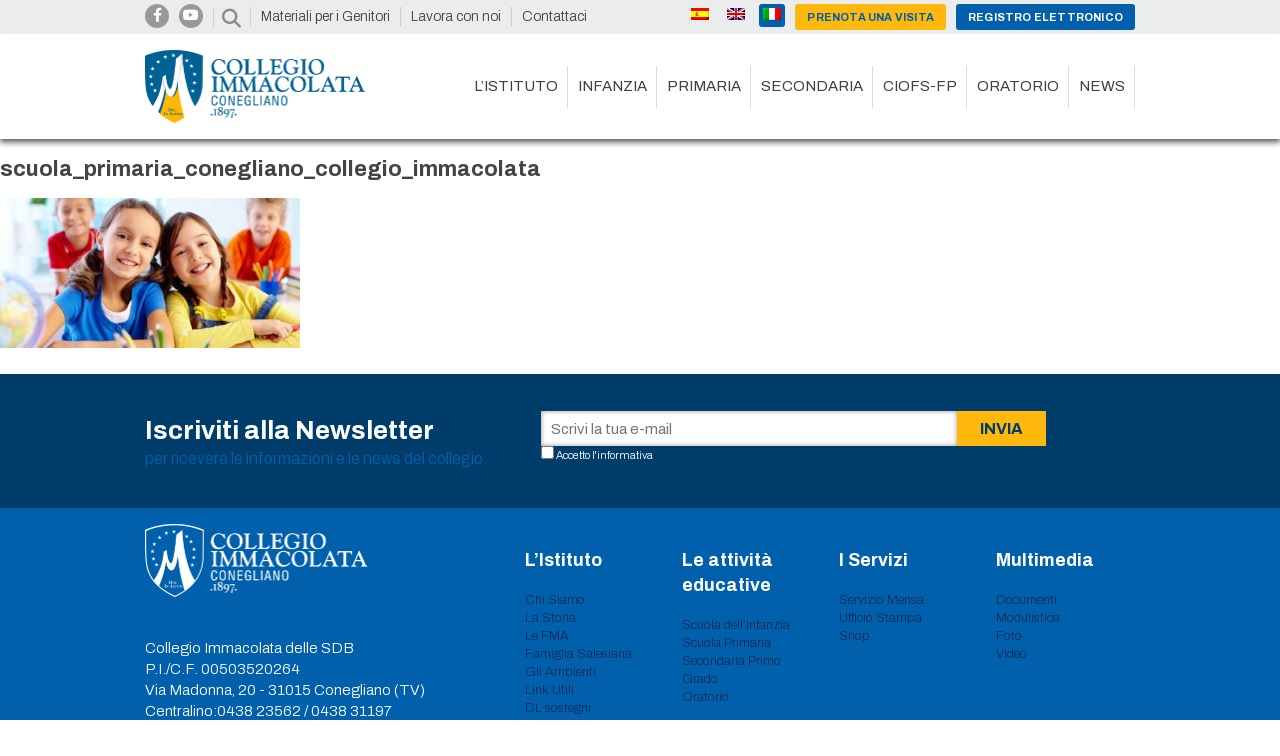

--- FILE ---
content_type: text/html; charset=UTF-8
request_url: https://collegioimmacolata.it/scuola-primaria/scuola_primaria_conegliano_collegio_immacolata-2/
body_size: 12988
content:


<!doctype html>
<html lang="it-IT" class="no-js">
	<head>
		<meta charset="UTF-8">
		<title>scuola_primaria_conegliano_collegio_immacolata - Collegio Immacolata Conegliano </title>
		<link rel="stylesheet" href="https://ajax.googleapis.com/ajax/libs/jqueryui/1.12.1/themes/smoothness/jquery-ui.css">
		<link href="//www.google-analytics.com" rel="dns-prefetch">
        <link href="https://collegioimmacolata.it/wp-content/themes/CollegioImmacolataCv/img/icons/favicon.ico" rel="shortcut icon">
        <link href="https://collegioimmacolata.it/wp-content/themes/CollegioImmacolataCv/img/icons/touch.png" rel="apple-touch-icon-precomposed">
    
		
		<link rel="preconnect" href="https://fonts.googleapis.com">
		<link rel="preconnect" href="https://fonts.gstatic.com" crossorigin>
		<link href="https://fonts.googleapis.com/css2?family=Archivo:ital,wght@0,100;0,200;0,300;0,400;0,500;0,600;0,700;0,800;0,900;1,100;1,200;1,300;1,400;1,500;1,600;1,700;1,800;1,900&family=Open+Sans&family=Playfair+Display&family=Pacifico&display=swap" rel="stylesheet">
     
		<meta http-equiv="X-UA-Compatible" content="IE=edge,chrome=1">
		<!--<meta property="og:image" content="https://collegioimmacolata.it/c-imma-social-share-2.jpg">-->
		<meta name="viewport" content="width=device-width" id="viewport">
		<link href="https://collegioimmacolata.it/wp-content/themes/CollegioImmacolataCv/css/modal.css" rel="stylesheet">

		<meta name='robots' content='index, follow, max-image-preview:large, max-snippet:-1, max-video-preview:-1' />
<link rel="alternate" hreflang="it" href="https://collegioimmacolata.it/scuola-primaria/scuola_primaria_conegliano_collegio_immacolata/" />
<link rel="alternate" hreflang="en" href="https://collegioimmacolata.it/en/scuola-primaria/scuola_primaria_conegliano_collegio_immacolata-2/" />
<link rel="alternate" hreflang="es" href="https://collegioimmacolata.it/es/scuola-primaria/scuola_primaria_conegliano_collegio_immacolata-2/" />
<link rel="alternate" hreflang="x-default" href="https://collegioimmacolata.it/scuola-primaria/scuola_primaria_conegliano_collegio_immacolata/" />

	<!-- This site is optimized with the Yoast SEO plugin v20.12 - https://yoast.com/wordpress/plugins/seo/ -->
	<link rel="canonical" href="https://collegioimmacolata.it/scuola-primaria/scuola_primaria_conegliano_collegio_immacolata-2/" />
	<meta property="og:locale" content="it_IT" />
	<meta property="og:type" content="article" />
	<meta property="og:title" content="scuola_primaria_conegliano_collegio_immacolata - Collegio Immacolata Conegliano" />
	<meta property="og:url" content="https://collegioimmacolata.it/scuola-primaria/scuola_primaria_conegliano_collegio_immacolata-2/" />
	<meta property="og:site_name" content="Collegio Immacolata Conegliano" />
	<meta property="article:publisher" content="https://www.facebook.com/CollegioImmacolata/" />
	<meta property="og:image" content="https://collegioimmacolata.it/scuola-primaria/scuola_primaria_conegliano_collegio_immacolata-2" />
	<meta property="og:image:width" content="653" />
	<meta property="og:image:height" content="400" />
	<meta property="og:image:type" content="image/jpeg" />
	<meta name="twitter:card" content="summary_large_image" />
	<script type="application/ld+json" class="yoast-schema-graph">{"@context":"https://schema.org","@graph":[{"@type":"WebPage","@id":"https://collegioimmacolata.it/scuola-primaria/scuola_primaria_conegliano_collegio_immacolata-2/","url":"https://collegioimmacolata.it/scuola-primaria/scuola_primaria_conegliano_collegio_immacolata-2/","name":"scuola_primaria_conegliano_collegio_immacolata - Collegio Immacolata Conegliano","isPartOf":{"@id":"https://collegioimmacolata.it/#website"},"primaryImageOfPage":{"@id":"https://collegioimmacolata.it/scuola-primaria/scuola_primaria_conegliano_collegio_immacolata-2/#primaryimage"},"image":{"@id":"https://collegioimmacolata.it/scuola-primaria/scuola_primaria_conegliano_collegio_immacolata-2/#primaryimage"},"thumbnailUrl":"https://collegioimmacolata.it/wp-content/uploads/2015/05/Scuola_Primaria_Conegliano_Collegio_Immacolata.jpg","datePublished":"2016-09-21T14:47:15+00:00","dateModified":"2016-09-21T14:47:15+00:00","breadcrumb":{"@id":"https://collegioimmacolata.it/scuola-primaria/scuola_primaria_conegliano_collegio_immacolata-2/#breadcrumb"},"inLanguage":"it-IT","potentialAction":[{"@type":"ReadAction","target":["https://collegioimmacolata.it/scuola-primaria/scuola_primaria_conegliano_collegio_immacolata-2/"]}]},{"@type":"ImageObject","inLanguage":"it-IT","@id":"https://collegioimmacolata.it/scuola-primaria/scuola_primaria_conegliano_collegio_immacolata-2/#primaryimage","url":"https://collegioimmacolata.it/wp-content/uploads/2015/05/Scuola_Primaria_Conegliano_Collegio_Immacolata.jpg","contentUrl":"https://collegioimmacolata.it/wp-content/uploads/2015/05/Scuola_Primaria_Conegliano_Collegio_Immacolata.jpg","width":653,"height":400},{"@type":"BreadcrumbList","@id":"https://collegioimmacolata.it/scuola-primaria/scuola_primaria_conegliano_collegio_immacolata-2/#breadcrumb","itemListElement":[{"@type":"ListItem","position":1,"name":"Home","item":"https://collegioimmacolata.it/"},{"@type":"ListItem","position":2,"name":"Scuola Primaria","item":"https://collegioimmacolata.it/scuola-primaria/"},{"@type":"ListItem","position":3,"name":"scuola_primaria_conegliano_collegio_immacolata"}]},{"@type":"WebSite","@id":"https://collegioimmacolata.it/#website","url":"https://collegioimmacolata.it/","name":"Collegio Immacolata Conegliano","description":"Dal 1897 Scuola leader nell&#039;educazione di bambini e ragazzi, basata sulla pedagogia delle suore Salesiane offre percorsi innovativi e attenti alla persona","publisher":{"@id":"https://collegioimmacolata.it/#organization"},"potentialAction":[{"@type":"SearchAction","target":{"@type":"EntryPoint","urlTemplate":"https://collegioimmacolata.it/?s={search_term_string}"},"query-input":"required name=search_term_string"}],"inLanguage":"it-IT"},{"@type":"Organization","@id":"https://collegioimmacolata.it/#organization","name":"Collegio Immacolata Conegliano","url":"https://collegioimmacolata.it/","logo":{"@type":"ImageObject","inLanguage":"it-IT","@id":"https://collegioimmacolata.it/#/schema/logo/image/","url":"https://collegioimmacolata.it/wp-content/uploads/2015/08/Favicon.jpg","contentUrl":"https://collegioimmacolata.it/wp-content/uploads/2015/08/Favicon.jpg","width":93,"height":93,"caption":"Collegio Immacolata Conegliano"},"image":{"@id":"https://collegioimmacolata.it/#/schema/logo/image/"},"sameAs":["https://www.facebook.com/CollegioImmacolata/","https://www.youtube.com/channel/UCanScckbpzSY91ETQwAEmVw"]}]}</script>
	<!-- / Yoast SEO plugin. -->


<link rel='dns-prefetch' href='//ajax.googleapis.com' />
<link rel='dns-prefetch' href='//maps.googleapis.com' />
<link rel='dns-prefetch' href='//www.youtube.com' />
<link rel='dns-prefetch' href='//github.hubspot.com' />
<link rel='dns-prefetch' href='//use.fontawesome.com' />
<script type="text/javascript">
window._wpemojiSettings = {"baseUrl":"https:\/\/s.w.org\/images\/core\/emoji\/14.0.0\/72x72\/","ext":".png","svgUrl":"https:\/\/s.w.org\/images\/core\/emoji\/14.0.0\/svg\/","svgExt":".svg","source":{"concatemoji":"https:\/\/collegioimmacolata.it\/wp-includes\/js\/wp-emoji-release.min.js?ver=402f6e08573844ed8f4ec6a15878480a"}};
/*! This file is auto-generated */
!function(e,a,t){var n,r,o,i=a.createElement("canvas"),p=i.getContext&&i.getContext("2d");function s(e,t){p.clearRect(0,0,i.width,i.height),p.fillText(e,0,0);e=i.toDataURL();return p.clearRect(0,0,i.width,i.height),p.fillText(t,0,0),e===i.toDataURL()}function c(e){var t=a.createElement("script");t.src=e,t.defer=t.type="text/javascript",a.getElementsByTagName("head")[0].appendChild(t)}for(o=Array("flag","emoji"),t.supports={everything:!0,everythingExceptFlag:!0},r=0;r<o.length;r++)t.supports[o[r]]=function(e){if(p&&p.fillText)switch(p.textBaseline="top",p.font="600 32px Arial",e){case"flag":return s("\ud83c\udff3\ufe0f\u200d\u26a7\ufe0f","\ud83c\udff3\ufe0f\u200b\u26a7\ufe0f")?!1:!s("\ud83c\uddfa\ud83c\uddf3","\ud83c\uddfa\u200b\ud83c\uddf3")&&!s("\ud83c\udff4\udb40\udc67\udb40\udc62\udb40\udc65\udb40\udc6e\udb40\udc67\udb40\udc7f","\ud83c\udff4\u200b\udb40\udc67\u200b\udb40\udc62\u200b\udb40\udc65\u200b\udb40\udc6e\u200b\udb40\udc67\u200b\udb40\udc7f");case"emoji":return!s("\ud83e\udef1\ud83c\udffb\u200d\ud83e\udef2\ud83c\udfff","\ud83e\udef1\ud83c\udffb\u200b\ud83e\udef2\ud83c\udfff")}return!1}(o[r]),t.supports.everything=t.supports.everything&&t.supports[o[r]],"flag"!==o[r]&&(t.supports.everythingExceptFlag=t.supports.everythingExceptFlag&&t.supports[o[r]]);t.supports.everythingExceptFlag=t.supports.everythingExceptFlag&&!t.supports.flag,t.DOMReady=!1,t.readyCallback=function(){t.DOMReady=!0},t.supports.everything||(n=function(){t.readyCallback()},a.addEventListener?(a.addEventListener("DOMContentLoaded",n,!1),e.addEventListener("load",n,!1)):(e.attachEvent("onload",n),a.attachEvent("onreadystatechange",function(){"complete"===a.readyState&&t.readyCallback()})),(e=t.source||{}).concatemoji?c(e.concatemoji):e.wpemoji&&e.twemoji&&(c(e.twemoji),c(e.wpemoji)))}(window,document,window._wpemojiSettings);
</script>
<style type="text/css">
img.wp-smiley,
img.emoji {
	display: inline !important;
	border: none !important;
	box-shadow: none !important;
	height: 1em !important;
	width: 1em !important;
	margin: 0 0.07em !important;
	vertical-align: -0.1em !important;
	background: none !important;
	padding: 0 !important;
}
</style>
	<link rel='stylesheet' id='wp-block-library-css' href='https://collegioimmacolata.it/wp-includes/css/dist/block-library/style.min.css?ver=402f6e08573844ed8f4ec6a15878480a' media='all' />
<link rel='stylesheet' id='classic-theme-styles-css' href='https://collegioimmacolata.it/wp-includes/css/classic-themes.min.css?ver=402f6e08573844ed8f4ec6a15878480a' media='all' />
<style id='global-styles-inline-css' type='text/css'>
body{--wp--preset--color--black: #000000;--wp--preset--color--cyan-bluish-gray: #abb8c3;--wp--preset--color--white: #ffffff;--wp--preset--color--pale-pink: #f78da7;--wp--preset--color--vivid-red: #cf2e2e;--wp--preset--color--luminous-vivid-orange: #ff6900;--wp--preset--color--luminous-vivid-amber: #fcb900;--wp--preset--color--light-green-cyan: #7bdcb5;--wp--preset--color--vivid-green-cyan: #00d084;--wp--preset--color--pale-cyan-blue: #8ed1fc;--wp--preset--color--vivid-cyan-blue: #0693e3;--wp--preset--color--vivid-purple: #9b51e0;--wp--preset--gradient--vivid-cyan-blue-to-vivid-purple: linear-gradient(135deg,rgba(6,147,227,1) 0%,rgb(155,81,224) 100%);--wp--preset--gradient--light-green-cyan-to-vivid-green-cyan: linear-gradient(135deg,rgb(122,220,180) 0%,rgb(0,208,130) 100%);--wp--preset--gradient--luminous-vivid-amber-to-luminous-vivid-orange: linear-gradient(135deg,rgba(252,185,0,1) 0%,rgba(255,105,0,1) 100%);--wp--preset--gradient--luminous-vivid-orange-to-vivid-red: linear-gradient(135deg,rgba(255,105,0,1) 0%,rgb(207,46,46) 100%);--wp--preset--gradient--very-light-gray-to-cyan-bluish-gray: linear-gradient(135deg,rgb(238,238,238) 0%,rgb(169,184,195) 100%);--wp--preset--gradient--cool-to-warm-spectrum: linear-gradient(135deg,rgb(74,234,220) 0%,rgb(151,120,209) 20%,rgb(207,42,186) 40%,rgb(238,44,130) 60%,rgb(251,105,98) 80%,rgb(254,248,76) 100%);--wp--preset--gradient--blush-light-purple: linear-gradient(135deg,rgb(255,206,236) 0%,rgb(152,150,240) 100%);--wp--preset--gradient--blush-bordeaux: linear-gradient(135deg,rgb(254,205,165) 0%,rgb(254,45,45) 50%,rgb(107,0,62) 100%);--wp--preset--gradient--luminous-dusk: linear-gradient(135deg,rgb(255,203,112) 0%,rgb(199,81,192) 50%,rgb(65,88,208) 100%);--wp--preset--gradient--pale-ocean: linear-gradient(135deg,rgb(255,245,203) 0%,rgb(182,227,212) 50%,rgb(51,167,181) 100%);--wp--preset--gradient--electric-grass: linear-gradient(135deg,rgb(202,248,128) 0%,rgb(113,206,126) 100%);--wp--preset--gradient--midnight: linear-gradient(135deg,rgb(2,3,129) 0%,rgb(40,116,252) 100%);--wp--preset--duotone--dark-grayscale: url('#wp-duotone-dark-grayscale');--wp--preset--duotone--grayscale: url('#wp-duotone-grayscale');--wp--preset--duotone--purple-yellow: url('#wp-duotone-purple-yellow');--wp--preset--duotone--blue-red: url('#wp-duotone-blue-red');--wp--preset--duotone--midnight: url('#wp-duotone-midnight');--wp--preset--duotone--magenta-yellow: url('#wp-duotone-magenta-yellow');--wp--preset--duotone--purple-green: url('#wp-duotone-purple-green');--wp--preset--duotone--blue-orange: url('#wp-duotone-blue-orange');--wp--preset--font-size--small: 13px;--wp--preset--font-size--medium: 20px;--wp--preset--font-size--large: 36px;--wp--preset--font-size--x-large: 42px;--wp--preset--spacing--20: 0.44rem;--wp--preset--spacing--30: 0.67rem;--wp--preset--spacing--40: 1rem;--wp--preset--spacing--50: 1.5rem;--wp--preset--spacing--60: 2.25rem;--wp--preset--spacing--70: 3.38rem;--wp--preset--spacing--80: 5.06rem;--wp--preset--shadow--natural: 6px 6px 9px rgba(0, 0, 0, 0.2);--wp--preset--shadow--deep: 12px 12px 50px rgba(0, 0, 0, 0.4);--wp--preset--shadow--sharp: 6px 6px 0px rgba(0, 0, 0, 0.2);--wp--preset--shadow--outlined: 6px 6px 0px -3px rgba(255, 255, 255, 1), 6px 6px rgba(0, 0, 0, 1);--wp--preset--shadow--crisp: 6px 6px 0px rgba(0, 0, 0, 1);}:where(.is-layout-flex){gap: 0.5em;}body .is-layout-flow > .alignleft{float: left;margin-inline-start: 0;margin-inline-end: 2em;}body .is-layout-flow > .alignright{float: right;margin-inline-start: 2em;margin-inline-end: 0;}body .is-layout-flow > .aligncenter{margin-left: auto !important;margin-right: auto !important;}body .is-layout-constrained > .alignleft{float: left;margin-inline-start: 0;margin-inline-end: 2em;}body .is-layout-constrained > .alignright{float: right;margin-inline-start: 2em;margin-inline-end: 0;}body .is-layout-constrained > .aligncenter{margin-left: auto !important;margin-right: auto !important;}body .is-layout-constrained > :where(:not(.alignleft):not(.alignright):not(.alignfull)){max-width: var(--wp--style--global--content-size);margin-left: auto !important;margin-right: auto !important;}body .is-layout-constrained > .alignwide{max-width: var(--wp--style--global--wide-size);}body .is-layout-flex{display: flex;}body .is-layout-flex{flex-wrap: wrap;align-items: center;}body .is-layout-flex > *{margin: 0;}:where(.wp-block-columns.is-layout-flex){gap: 2em;}.has-black-color{color: var(--wp--preset--color--black) !important;}.has-cyan-bluish-gray-color{color: var(--wp--preset--color--cyan-bluish-gray) !important;}.has-white-color{color: var(--wp--preset--color--white) !important;}.has-pale-pink-color{color: var(--wp--preset--color--pale-pink) !important;}.has-vivid-red-color{color: var(--wp--preset--color--vivid-red) !important;}.has-luminous-vivid-orange-color{color: var(--wp--preset--color--luminous-vivid-orange) !important;}.has-luminous-vivid-amber-color{color: var(--wp--preset--color--luminous-vivid-amber) !important;}.has-light-green-cyan-color{color: var(--wp--preset--color--light-green-cyan) !important;}.has-vivid-green-cyan-color{color: var(--wp--preset--color--vivid-green-cyan) !important;}.has-pale-cyan-blue-color{color: var(--wp--preset--color--pale-cyan-blue) !important;}.has-vivid-cyan-blue-color{color: var(--wp--preset--color--vivid-cyan-blue) !important;}.has-vivid-purple-color{color: var(--wp--preset--color--vivid-purple) !important;}.has-black-background-color{background-color: var(--wp--preset--color--black) !important;}.has-cyan-bluish-gray-background-color{background-color: var(--wp--preset--color--cyan-bluish-gray) !important;}.has-white-background-color{background-color: var(--wp--preset--color--white) !important;}.has-pale-pink-background-color{background-color: var(--wp--preset--color--pale-pink) !important;}.has-vivid-red-background-color{background-color: var(--wp--preset--color--vivid-red) !important;}.has-luminous-vivid-orange-background-color{background-color: var(--wp--preset--color--luminous-vivid-orange) !important;}.has-luminous-vivid-amber-background-color{background-color: var(--wp--preset--color--luminous-vivid-amber) !important;}.has-light-green-cyan-background-color{background-color: var(--wp--preset--color--light-green-cyan) !important;}.has-vivid-green-cyan-background-color{background-color: var(--wp--preset--color--vivid-green-cyan) !important;}.has-pale-cyan-blue-background-color{background-color: var(--wp--preset--color--pale-cyan-blue) !important;}.has-vivid-cyan-blue-background-color{background-color: var(--wp--preset--color--vivid-cyan-blue) !important;}.has-vivid-purple-background-color{background-color: var(--wp--preset--color--vivid-purple) !important;}.has-black-border-color{border-color: var(--wp--preset--color--black) !important;}.has-cyan-bluish-gray-border-color{border-color: var(--wp--preset--color--cyan-bluish-gray) !important;}.has-white-border-color{border-color: var(--wp--preset--color--white) !important;}.has-pale-pink-border-color{border-color: var(--wp--preset--color--pale-pink) !important;}.has-vivid-red-border-color{border-color: var(--wp--preset--color--vivid-red) !important;}.has-luminous-vivid-orange-border-color{border-color: var(--wp--preset--color--luminous-vivid-orange) !important;}.has-luminous-vivid-amber-border-color{border-color: var(--wp--preset--color--luminous-vivid-amber) !important;}.has-light-green-cyan-border-color{border-color: var(--wp--preset--color--light-green-cyan) !important;}.has-vivid-green-cyan-border-color{border-color: var(--wp--preset--color--vivid-green-cyan) !important;}.has-pale-cyan-blue-border-color{border-color: var(--wp--preset--color--pale-cyan-blue) !important;}.has-vivid-cyan-blue-border-color{border-color: var(--wp--preset--color--vivid-cyan-blue) !important;}.has-vivid-purple-border-color{border-color: var(--wp--preset--color--vivid-purple) !important;}.has-vivid-cyan-blue-to-vivid-purple-gradient-background{background: var(--wp--preset--gradient--vivid-cyan-blue-to-vivid-purple) !important;}.has-light-green-cyan-to-vivid-green-cyan-gradient-background{background: var(--wp--preset--gradient--light-green-cyan-to-vivid-green-cyan) !important;}.has-luminous-vivid-amber-to-luminous-vivid-orange-gradient-background{background: var(--wp--preset--gradient--luminous-vivid-amber-to-luminous-vivid-orange) !important;}.has-luminous-vivid-orange-to-vivid-red-gradient-background{background: var(--wp--preset--gradient--luminous-vivid-orange-to-vivid-red) !important;}.has-very-light-gray-to-cyan-bluish-gray-gradient-background{background: var(--wp--preset--gradient--very-light-gray-to-cyan-bluish-gray) !important;}.has-cool-to-warm-spectrum-gradient-background{background: var(--wp--preset--gradient--cool-to-warm-spectrum) !important;}.has-blush-light-purple-gradient-background{background: var(--wp--preset--gradient--blush-light-purple) !important;}.has-blush-bordeaux-gradient-background{background: var(--wp--preset--gradient--blush-bordeaux) !important;}.has-luminous-dusk-gradient-background{background: var(--wp--preset--gradient--luminous-dusk) !important;}.has-pale-ocean-gradient-background{background: var(--wp--preset--gradient--pale-ocean) !important;}.has-electric-grass-gradient-background{background: var(--wp--preset--gradient--electric-grass) !important;}.has-midnight-gradient-background{background: var(--wp--preset--gradient--midnight) !important;}.has-small-font-size{font-size: var(--wp--preset--font-size--small) !important;}.has-medium-font-size{font-size: var(--wp--preset--font-size--medium) !important;}.has-large-font-size{font-size: var(--wp--preset--font-size--large) !important;}.has-x-large-font-size{font-size: var(--wp--preset--font-size--x-large) !important;}
.wp-block-navigation a:where(:not(.wp-element-button)){color: inherit;}
:where(.wp-block-columns.is-layout-flex){gap: 2em;}
.wp-block-pullquote{font-size: 1.5em;line-height: 1.6;}
</style>
<link rel='stylesheet' id='wpml-blocks-css' href='https://collegioimmacolata.it/wp-content/plugins/sitepress-multilingual-cms/dist/css/blocks/styles.css?ver=4.6.4' media='all' />
<link rel='stylesheet' id='contact-form-7-css' href='https://collegioimmacolata.it/wp-content/plugins/contact-form-7/includes/css/styles.css?ver=5.7.7' media='all' />
<style id='contact-form-7-inline-css' type='text/css'>
.wpcf7 .wpcf7-recaptcha iframe {margin-bottom: 0;}.wpcf7 .wpcf7-recaptcha[data-align="center"] > div {margin: 0 auto;}.wpcf7 .wpcf7-recaptcha[data-align="right"] > div {margin: 0 0 0 auto;}
</style>
<link rel='stylesheet' id='wpml-legacy-horizontal-list-0-css' href='https://collegioimmacolata.it/wp-content/plugins/sitepress-multilingual-cms/templates/language-switchers/legacy-list-horizontal/style.min.css?ver=1' media='all' />
<link rel='stylesheet' id='wpml-menu-item-0-css' href='https://collegioimmacolata.it/wp-content/plugins/sitepress-multilingual-cms/templates/language-switchers/menu-item/style.min.css?ver=1' media='all' />
<link rel='stylesheet' id='normalize-css' href='https://collegioimmacolata.it/wp-content/themes/CollegioImmacolataCv/normalize.css?ver=1.1' media='all' />
<link rel='stylesheet' id='html5blank-css' href='https://collegioimmacolata.it/wp-content/themes/CollegioImmacolataCv/style.css?ver=1746447460' media='all' />
<link rel='stylesheet' id='oddometer-css' href='https://github.hubspot.com/odometer/themes/odometer-theme-car.css?ver=1.1' media='all' />
<link rel='stylesheet' id='lightboxcss-css' href='https://collegioimmacolata.it/wp-content/themes/CollegioImmacolataCv/css-lightbox/lightbox.css?ver=1.1' media='all' />
<link rel='stylesheet' id='slick-theme-css' href='https://collegioimmacolata.it/wp-content/themes/CollegioImmacolataCv/slick-theme.css?ver=1.1' media='all' />
<link rel='stylesheet' id='slick-css' href='https://collegioimmacolata.it/wp-content/themes/CollegioImmacolataCv/slick.css?ver=1.1' media='all' />
<link rel='stylesheet' id='fullcalendarCSS-css' href='https://collegioimmacolata.it/wp-content/themes/CollegioImmacolataCv/fullcalendar/fullcalendar.css?ver=1.1' media='all' />
<link rel='stylesheet' id='collegio_immacolata-select-css' href='https://collegioimmacolata.it/wp-content/themes/CollegioImmacolataCv/collegio_immacolata-select.css?ver=1.1' media='all' />
<link rel='stylesheet' id='fancyboxCSS-css' href='https://collegioimmacolata.it/wp-content/themes/CollegioImmacolataCv/js/fancybox/source/jquery.fancybox.css?ver=2.1.6' media='all' />
<link rel='stylesheet' id='font-awesome-official-css' href='https://use.fontawesome.com/releases/v6.2.0/css/all.css' media='all' integrity="sha384-SOnAn/m2fVJCwnbEYgD4xzrPtvsXdElhOVvR8ND1YjB5nhGNwwf7nBQlhfAwHAZC" crossorigin="anonymous" />
<link rel='stylesheet' id='font-awesome-official-v4shim-css' href='https://use.fontawesome.com/releases/v6.2.0/css/v4-shims.css' media='all' integrity="sha384-MAgG0MNwzSXBbmOw4KK9yjMrRaUNSCk3WoZPkzVC1rmhXzerY4gqk/BLNYtdOFCO" crossorigin="anonymous" />
<script type='text/javascript' src='https://collegioimmacolata.it/wp-includes/js/jquery/jquery.min.js?ver=3.6.4' id='jquery-core-js'></script>
<script type='text/javascript' src='https://ajax.googleapis.com/ajax/libs/jqueryui/1.12.1/jquery-ui.min.js?ver=402f6e08573844ed8f4ec6a15878480a' id='jquery-ui-js'></script>
<script type='text/javascript' src='https://collegioimmacolata.it/wp-content/themes/CollegioImmacolataCv/js/lib/conditionizr-4.3.0.min.js?ver=4.3.0' id='conditionizr-js'></script>
<script type='text/javascript' src='https://collegioimmacolata.it/wp-content/themes/CollegioImmacolataCv/js/lib/modernizr-2.7.1.min.js?ver=2.7.1' id='modernizr-js'></script>
<script type='text/javascript' src='https://maps.googleapis.com/maps/api/js?key=AIzaSyDK2d62uNJw-ITr76cK_K5oBONQZ6E2cYc&#038;ver=402f6e08573844ed8f4ec6a15878480a' id='googleAPIs-js'></script>
<link rel="https://api.w.org/" href="https://collegioimmacolata.it/wp-json/" /><link rel="alternate" type="application/json" href="https://collegioimmacolata.it/wp-json/wp/v2/media/943" /><link rel="alternate" type="application/json+oembed" href="https://collegioimmacolata.it/wp-json/oembed/1.0/embed?url=https%3A%2F%2Fcollegioimmacolata.it%2Fscuola-primaria%2Fscuola_primaria_conegliano_collegio_immacolata%2F" />
<link rel="alternate" type="text/xml+oembed" href="https://collegioimmacolata.it/wp-json/oembed/1.0/embed?url=https%3A%2F%2Fcollegioimmacolata.it%2Fscuola-primaria%2Fscuola_primaria_conegliano_collegio_immacolata%2F&#038;format=xml" />
<meta name="generator" content="WPML ver:4.6.4 stt:1,27,2;" />
<link rel="apple-touch-icon" sizes="57x57" href="/wp-content/uploads/fbrfg/apple-touch-icon-57x57.png">
<link rel="apple-touch-icon" sizes="60x60" href="/wp-content/uploads/fbrfg/apple-touch-icon-60x60.png">
<link rel="apple-touch-icon" sizes="72x72" href="/wp-content/uploads/fbrfg/apple-touch-icon-72x72.png">
<link rel="apple-touch-icon" sizes="76x76" href="/wp-content/uploads/fbrfg/apple-touch-icon-76x76.png">
<link rel="apple-touch-icon" sizes="114x114" href="/wp-content/uploads/fbrfg/apple-touch-icon-114x114.png">
<link rel="apple-touch-icon" sizes="120x120" href="/wp-content/uploads/fbrfg/apple-touch-icon-120x120.png">
<link rel="icon" type="image/png" href="/wp-content/uploads/fbrfg/favicon-32x32.png" sizes="32x32">
<link rel="icon" type="image/png" href="/wp-content/uploads/fbrfg/favicon-96x96.png" sizes="96x96">
<link rel="icon" type="image/png" href="/wp-content/uploads/fbrfg/favicon-16x16.png" sizes="16x16">
<link rel="manifest" href="/wp-content/uploads/fbrfg/manifest.json">
<link rel="shortcut icon" href="/wp-content/uploads/fbrfg/favicon.ico">
<meta name="msapplication-TileColor" content="#da532c">
<meta name="msapplication-config" content="/wp-content/uploads/fbrfg/browserconfig.xml">
<meta name="theme-color" content="#ffffff">		<script>
			( function() {
				window.onpageshow = function( event ) {
					// Defined window.wpforms means that a form exists on a page.
					// If so and back/forward button has been clicked,
					// force reload a page to prevent the submit button state stuck.
					if ( typeof window.wpforms !== 'undefined' && event.persisted ) {
						window.location.reload();
					}
				};
			}() );
		</script>
		<script type="text/javascript">
           var ajaxurl = "https://collegioimmacolata.it/wp-admin/admin-ajax.php";
         </script>		<style type="text/css" id="wp-custom-css">
			.page-id-6094 table {
	margin: auto !important;
}		</style>
		<style id="wpforms-css-vars-root">
				:root {
					--wpforms-field-border-radius: 3px;
--wpforms-field-border-style: solid;
--wpforms-field-border-size: 1px;
--wpforms-field-background-color: #ffffff;
--wpforms-field-border-color: rgba( 0, 0, 0, 0.25 );
--wpforms-field-border-color-spare: rgba( 0, 0, 0, 0.25 );
--wpforms-field-text-color: rgba( 0, 0, 0, 0.7 );
--wpforms-field-menu-color: #ffffff;
--wpforms-label-color: rgba( 0, 0, 0, 0.85 );
--wpforms-label-sublabel-color: rgba( 0, 0, 0, 0.55 );
--wpforms-label-error-color: #d63637;
--wpforms-button-border-radius: 3px;
--wpforms-button-border-style: none;
--wpforms-button-border-size: 1px;
--wpforms-button-background-color: #066aab;
--wpforms-button-border-color: #066aab;
--wpforms-button-text-color: #ffffff;
--wpforms-page-break-color: #066aab;
--wpforms-background-image: none;
--wpforms-background-position: center center;
--wpforms-background-repeat: no-repeat;
--wpforms-background-size: cover;
--wpforms-background-width: 100px;
--wpforms-background-height: 100px;
--wpforms-background-color: rgba( 0, 0, 0, 0 );
--wpforms-background-url: none;
--wpforms-container-padding: 0px;
--wpforms-container-border-style: none;
--wpforms-container-border-width: 1px;
--wpforms-container-border-color: #000000;
--wpforms-container-border-radius: 3px;
--wpforms-field-size-input-height: 43px;
--wpforms-field-size-input-spacing: 15px;
--wpforms-field-size-font-size: 16px;
--wpforms-field-size-line-height: 19px;
--wpforms-field-size-padding-h: 14px;
--wpforms-field-size-checkbox-size: 16px;
--wpforms-field-size-sublabel-spacing: 5px;
--wpforms-field-size-icon-size: 1;
--wpforms-label-size-font-size: 16px;
--wpforms-label-size-line-height: 19px;
--wpforms-label-size-sublabel-font-size: 14px;
--wpforms-label-size-sublabel-line-height: 17px;
--wpforms-button-size-font-size: 17px;
--wpforms-button-size-height: 41px;
--wpforms-button-size-padding-h: 15px;
--wpforms-button-size-margin-top: 10px;
--wpforms-container-shadow-size-box-shadow: none;

				}
			</style>
		<script>
        // conditionizr.com
        // configure environment tests
        conditionizr.config({
            assets: 'https://collegioimmacolata.it/wp-content/themes/CollegioImmacolataCv',
            tests: {}
        });
        </script>

	</head>
	<body class="attachment attachment-template-default attachmentid-943 attachment-jpeg scuola_primaria_conegliano_collegio_immacolata">
	<a name="topofpage"></a>
	<a class="scroll-to-top-link" href="#topofpage"></a>
	<div class="overlay_menu"></div>
		<div id="overlay">
		    <div class="overay_inner">
		      <!--<span class="close icon-remove">x</span>-->
		      <div class="overlay_title">GRAZIE!</div>
		      <p>Grazie per esserti iscritto alla newsletter del Collegio Immacolata.</p>
				<a href="/">
				<div class="button yellow newsletter-subscribed"><span>Torna Al Sito</span></div>
			</a>
		</div>
		</div>
		<div id="overlay_event">
		    <div class="overlay_event_inner">
		    	<h5></h5>
		    	<div class="overlay_event_inner_text">
			      	<p class="event_description"></p>
			      	<p class="event_day">Quando: <span></span></p>
			      	<p class="event_when">Orario: <span></span></p>
			      	<p class="event_where">Dove: <span></span></p>
			      	<p class="event_school">Categoria: <span></span></p>
		      	</div>
			</div>
		</div>
		<div id="overlay_video">
		    <div id="overlay_video_inner">
			</div>
		</div>
		<!-- wrapper -->
				<div id="header_shadow">
			<div id='menu_bar'>
				<div class='wrapper'>
					<div id='social_buttons'>
					<a href='https://www.facebook.com/CollegioImmacolata/'><div class='single_social'><i class='fab fa-facebook-f'></i></div></a><a href='https://www.youtube.com/channel/UCanScckbpzSY91ETQwAEmVw'><div class='single_social'><i class='fab fa-youtube'></i></div></a><i class="fas fa-search" id="search_n"></i>				    <div class='clearer'></div>
				    </div>
				    <ul id="menu-top_bar" class="menu"><li id="menu-item-2285" class="menu-item menu-item-type-custom menu-item-object-custom menu-item-2285"><a href="/documenti-modulistica/">Materiali per i Genitori</a></li>
<li id="menu-item-2284" class="menu-item menu-item-type-post_type menu-item-object-page menu-item-2284"><a href="https://collegioimmacolata.it/lavora-con-noi/">Lavora con noi</a></li>
<li id="menu-item-1698" class="menu-item menu-item-type-post_type menu-item-object-page menu-item-1698"><a href="https://collegioimmacolata.it/dove-siamo/">Contattaci</a></li>
<li id="menu-item-502" class="menu_item_btn_b menu-item menu-item-type-custom menu-item-object-custom menu-item-502"><a rel="nofollow" href="https://scuolaonline.soluzione-web.it/sol_0191/">Registro Elettronico</a></li>
<li id="menu-item-8532" class="menu_item_btn_y mobile_hide menu-item menu-item-type-custom menu-item-object-custom menu-item-8532"><a target="_blank" rel="noopener" href="https://la-nostra-scuola.collegioimmacolata.it">Prenota una visita</a></li>
<li id="menu-item-wpml-ls-40-it" class="menu-item wpml-ls-slot-40 wpml-ls-item wpml-ls-item-it wpml-ls-current-language wpml-ls-menu-item wpml-ls-first-item menu-item-type-wpml_ls_menu_item menu-item-object-wpml_ls_menu_item menu-item-wpml-ls-40-it"><a href="https://collegioimmacolata.it/scuola-primaria/scuola_primaria_conegliano_collegio_immacolata/"><img
            class="wpml-ls-flag"
            src="https://collegioimmacolata.it/wp-content/plugins/sitepress-multilingual-cms/res/flags/it.png"
            alt="Italiano"
            
            
    /></a></li>
<li id="menu-item-wpml-ls-40-en" class="menu-item wpml-ls-slot-40 wpml-ls-item wpml-ls-item-en wpml-ls-menu-item menu-item-type-wpml_ls_menu_item menu-item-object-wpml_ls_menu_item menu-item-wpml-ls-40-en"><a href="https://collegioimmacolata.it/en/scuola-primaria/scuola_primaria_conegliano_collegio_immacolata-2/"><img
            class="wpml-ls-flag"
            src="https://collegioimmacolata.it/wp-content/plugins/sitepress-multilingual-cms/res/flags/en.png"
            alt="Inglese"
            
            
    /></a></li>
<li id="menu-item-wpml-ls-40-es" class="menu-item wpml-ls-slot-40 wpml-ls-item wpml-ls-item-es wpml-ls-menu-item wpml-ls-last-item menu-item-type-wpml_ls_menu_item menu-item-object-wpml_ls_menu_item menu-item-wpml-ls-40-es"><a href="https://collegioimmacolata.it/es/scuola-primaria/scuola_primaria_conegliano_collegio_immacolata-2/"><img
            class="wpml-ls-flag"
            src="https://collegioimmacolata.it/wp-content/plugins/sitepress-multilingual-cms/res/flags/es.png"
            alt="Spagnolo"
            
            
    /></a></li>
</ul>				</div>
			</div>

			<!-- header -->
			<header class="header clear" role="banner">
				<div class="wrapper">
					<!-- logo -->
					<div class="logo">
						<a href="https://collegioimmacolata.it">
							<!-- svg logo - toddmotto.com/mastering-svg-use-for-a-retina-web-fallbacks-with-png-script -->
							<img src="https://collegioimmacolata.it/wp-content/themes/CollegioImmacolataCv/img/logo_color2x.png" alt="Collegio Immacolata Conegliano" class="logo-img" width="220">
						</a>
					</div>
					<!-- /logo -->
					<div id="menu_icon_mobile"></div>
					<div class='wrapper' id='wr_menu'>
						<div id="search_icon_mobile"></div>
						<div id="search_mobile">
						<div class="search_form_container">
	<form role="search" method="get" id="searchform" action="https://collegioimmacolata.it/">
	    <!--<div class='search_icon' id="search_closer"></div>-->
	    <div id="close_search_icon_mobile"></div>
	    <div id="search_spawner" class="av_form_cerca">
	    	<input type="submit" value="" id="searchsubmit"/>
	    	<input type="text" placeholder="Cerca Nel Sito" name="s" id="s" class="s" />
	    	<input type="submit" value="" class="button yellow" id="searchsubmitmobile"/>
			<!--
	    	<i class="fas fa-search se"></i>
			<i class="far fa-times-circle close_se"></i>
-->
	    </div>
	    <span id='search_ok_mobile'>INIZIA RICERCA</span>
	</form>
</div>						</div>
						<div id="menu_sito">
						<div id="close_menu_icon_mobile"></div>
						<div class="main_menu_wrapper">
						<ul id="menu-main_menu" class="menu"><li id="menu-item-438" class="menu-item menu-item-type-custom menu-item-object-custom menu-item-has-children menu-item-438"><a href="#">L&#8217;istituto</a>
<ul class="sub-menu">
	<li id="menu-item-439" class="menu-item menu-item-type-post_type menu-item-object-page menu-item-439"><a href="https://collegioimmacolata.it/chi-siamo-scuola/">Chi Siamo</a></li>
	<li id="menu-item-440" class="menu-item menu-item-type-post_type menu-item-object-page menu-item-440"><a href="https://collegioimmacolata.it/la-storia-collegio-scuola/">La Storia</a></li>
	<li id="menu-item-441" class="menu-item menu-item-type-post_type menu-item-object-page menu-item-441"><a href="https://collegioimmacolata.it/figlie-maria-ausiliatrice-salesiane-scuola/">Le FMA</a></li>
	<li id="menu-item-442" class="menu-item menu-item-type-post_type menu-item-object-page menu-item-442"><a href="https://collegioimmacolata.it/famiglia-salesiana-scuola/">Famiglia Salesiana</a></li>
	<li id="menu-item-574" class="menu-item menu-item-type-custom menu-item-object-custom menu-item-574"><a href="/foto-istituto/">Gli Ambienti</a></li>
	<li id="menu-item-1434" class="menu-item menu-item-type-post_type menu-item-object-page menu-item-1434"><a href="https://collegioimmacolata.it/video-istituto/">Video</a></li>
	<li id="menu-item-2287" class="menu-item menu-item-type-post_type menu-item-object-page menu-item-2287"><a href="https://collegioimmacolata.it/link-utili/">Link Utili</a></li>
	<li id="menu-item-6109" class="menu-item menu-item-type-post_type menu-item-object-page menu-item-6109"><a href="https://collegioimmacolata.it/dl-sostegni/">DL sostegni</a></li>
	<li id="menu-item-7706" class="menu-item menu-item-type-post_type menu-item-object-page menu-item-7706"><a href="https://collegioimmacolata.it/trasparenza/">Trasparenza</a></li>
	<li id="menu-item-8407" class="menu-item menu-item-type-post_type menu-item-object-page menu-item-8407"><a href="https://collegioimmacolata.it/rette-e-bonus/">Rette e bonus</a></li>
</ul>
</li>
<li id="menu-item-444" class="menu-item menu-item-type-custom menu-item-object-custom menu-item-has-children menu-item-444"><a href="/scuola-dellinfanzia/">Infanzia</a>
<ul class="sub-menu">
	<li id="menu-item-460" class="menu-item menu-item-type-taxonomy menu-item-object-category menu-item-460"><a href="https://collegioimmacolata.it/category/scuola-infanzia/">News</a></li>
	<li id="menu-item-2402" class="menu-item menu-item-type-custom menu-item-object-custom menu-item-2402"><a href="/calendario/">Calendario</a></li>
	<li id="menu-item-2449" class="menu-item menu-item-type-post_type menu-item-object-page menu-item-2449"><a href="https://collegioimmacolata.it/documenti-modulistica/">Modulistica</a></li>
	<li id="menu-item-886" class="menu-item menu-item-type-custom menu-item-object-custom menu-item-886"><a href="/foto-scuola-infanzia/">Foto</a></li>
	<li id="menu-item-458" class="menu-item menu-item-type-post_type menu-item-object-page menu-item-458"><a href="https://collegioimmacolata.it/scuola-dellinfanzia/orari-scuola-infanzia/">Orari</a></li>
	<li id="menu-item-1435" class="menu-item menu-item-type-post_type menu-item-object-page menu-item-1435"><a href="https://collegioimmacolata.it/video-scuola-infanzia/">Video</a></li>
	<li id="menu-item-452" class="red-highlight menu-item menu-item-type-post_type menu-item-object-page menu-item-452"><a href="https://collegioimmacolata.it/scuola-dellinfanzia/offerta-formativa-infanzia/">Offerta Formativa</a></li>
	<li id="menu-item-1052" class="menu-item menu-item-type-post_type menu-item-object-page menu-item-1052"><a href="https://collegioimmacolata.it/scuola-dellinfanzia/laboratorio-lingua-inglese/">Lab. inglese</a></li>
	<li id="menu-item-1053" class="menu-item menu-item-type-post_type menu-item-object-page menu-item-1053"><a href="https://collegioimmacolata.it/scuola-dellinfanzia/laboratorio-musicale/">Lab. musicale</a></li>
	<li id="menu-item-1051" class="menu-item menu-item-type-post_type menu-item-object-page menu-item-1051"><a href="https://collegioimmacolata.it/scuola-dellinfanzia/laboratorio-educazione-motoria/">Lab. educazione motoria</a></li>
	<li id="menu-item-471" class="menu-item menu-item-type-post_type menu-item-object-page menu-item-471"><a href="https://collegioimmacolata.it/scuola-dellinfanzia/servizio-mensa-infanzia/">Servizio Mensa</a></li>
</ul>
</li>
<li id="menu-item-447" class="menu-item menu-item-type-custom menu-item-object-custom menu-item-has-children menu-item-447"><a href="/scuola-primaria/">Primaria</a>
<ul class="sub-menu">
	<li id="menu-item-461" class="menu-item menu-item-type-taxonomy menu-item-object-category menu-item-461"><a href="https://collegioimmacolata.it/category/scuola-primaria/">News</a></li>
	<li id="menu-item-2401" class="menu-item menu-item-type-custom menu-item-object-custom menu-item-2401"><a href="/calendario/">Calendario</a></li>
	<li id="menu-item-2448" class="menu-item menu-item-type-post_type menu-item-object-page menu-item-2448"><a href="https://collegioimmacolata.it/documenti-modulistica/">Modulistica</a></li>
	<li id="menu-item-888" class="menu-item menu-item-type-custom menu-item-object-custom menu-item-888"><a href="/foto-scuola-primaria/">Foto</a></li>
	<li id="menu-item-1436" class="menu-item menu-item-type-post_type menu-item-object-page menu-item-1436"><a href="https://collegioimmacolata.it/video-scuola-primaria/">Video</a></li>
	<li id="menu-item-451" class="red-highlight menu-item menu-item-type-post_type menu-item-object-page menu-item-451"><a href="https://collegioimmacolata.it/scuola-primaria/offerta-formativa-primaria/">Offerta Formativa</a></li>
	<li id="menu-item-457" class="menu-item menu-item-type-post_type menu-item-object-page menu-item-457"><a href="https://collegioimmacolata.it/scuola-primaria/orari-primaria/">Orari</a></li>
	<li id="menu-item-470" class="menu-item menu-item-type-post_type menu-item-object-page menu-item-470"><a href="https://collegioimmacolata.it/scuola-primaria/servizio-mensa-primaria/">Servizio Mensa</a></li>
</ul>
</li>
<li id="menu-item-448" class="menu-item menu-item-type-custom menu-item-object-custom menu-item-has-children menu-item-448"><a href="/secondaria-primo-grado/">Secondaria</a>
<ul class="sub-menu">
	<li id="menu-item-459" class="menu-item menu-item-type-taxonomy menu-item-object-category menu-item-459"><a href="https://collegioimmacolata.it/category/secondaria-primo-grado/">News</a></li>
	<li id="menu-item-2400" class="menu-item menu-item-type-custom menu-item-object-custom menu-item-2400"><a href="/calendario/">Calendario</a></li>
	<li id="menu-item-2447" class="menu-item menu-item-type-post_type menu-item-object-page menu-item-2447"><a href="https://collegioimmacolata.it/documenti-modulistica/">Modulistica</a></li>
	<li id="menu-item-887" class="menu-item menu-item-type-custom menu-item-object-custom menu-item-887"><a href="/foto-secondaria/">Foto</a></li>
	<li id="menu-item-1437" class="menu-item menu-item-type-post_type menu-item-object-page menu-item-1437"><a href="https://collegioimmacolata.it/video-secondaria/">Video</a></li>
	<li id="menu-item-445" class="red-highlight menu-item menu-item-type-post_type menu-item-object-page menu-item-445"><a href="https://collegioimmacolata.it/secondaria-primo-grado/offerta-formativa-secondaria/">Offerta Formativa</a></li>
	<li id="menu-item-456" class="menu-item menu-item-type-post_type menu-item-object-page menu-item-456"><a href="https://collegioimmacolata.it/secondaria-primo-grado/orari-secondaria/">Orari</a></li>
	<li id="menu-item-454" class="menu-item menu-item-type-post_type menu-item-object-page menu-item-454"><a href="https://collegioimmacolata.it/secondaria-primo-grado/offerte-ec-secondaria/">Offerte Extra Curriculum</a></li>
	<li id="menu-item-469" class="menu-item menu-item-type-post_type menu-item-object-page menu-item-469"><a href="https://collegioimmacolata.it/secondaria-primo-grado/servizio-mensa-secondaria/">Servizio Mensa</a></li>
</ul>
</li>
<li id="menu-item-3454" class="menu-item menu-item-type-post_type menu-item-object-page menu-item-3454"><a href="https://collegioimmacolata.it/ciofs-fp/">CIOFS-FP</a></li>
<li id="menu-item-449" class="menu-item menu-item-type-custom menu-item-object-custom menu-item-has-children menu-item-449"><a href="/oratorio-conegliano/">Oratorio</a>
<ul class="sub-menu">
	<li id="menu-item-462" class="menu-item menu-item-type-taxonomy menu-item-object-category menu-item-462"><a href="https://collegioimmacolata.it/category/oratorio/">News</a></li>
	<li id="menu-item-2399" class="menu-item menu-item-type-custom menu-item-object-custom menu-item-2399"><a href="/calendario/">Calendario</a></li>
	<li id="menu-item-3436" class="menu-item menu-item-type-post_type menu-item-object-page menu-item-3436"><a href="https://collegioimmacolata.it/documenti-modulistica/">Modulistica</a></li>
	<li id="menu-item-889" class="menu-item menu-item-type-custom menu-item-object-custom menu-item-889"><a href="/foto-oratorio/">Foto</a></li>
	<li id="menu-item-1439" class="menu-item menu-item-type-post_type menu-item-object-page menu-item-1439"><a href="https://collegioimmacolata.it/video-oratorio/">Video</a></li>
	<li id="menu-item-463" class="menu-item menu-item-type-post_type menu-item-object-page menu-item-463"><a href="https://collegioimmacolata.it/oratorio-conegliano/servizi-e-attivita/">Attività</a></li>
</ul>
</li>
<li id="menu-item-2282" class="menu-item menu-item-type-custom menu-item-object-custom menu-item-2282"><a href="/news/">News</a></li>
<li id="menu-item-2371" class="mobile-only menu-item menu-item-type-custom menu-item-object-custom menu-item-2371"><a href="/documenti-istituto/">Materiali per i Genitori</a></li>
<li id="menu-item-2370" class="mobile-only menu-item menu-item-type-post_type menu-item-object-page menu-item-2370"><a href="https://collegioimmacolata.it/lavora-con-noi/">Lavora con noi</a></li>
<li id="menu-item-1699" class="mobile-only menu-item menu-item-type-post_type menu-item-object-page menu-item-1699"><a href="https://collegioimmacolata.it/dove-siamo/">Contattaci</a></li>
<li id="menu-item-1222" class="mobile-only menu-item menu-item-type-custom menu-item-object-custom menu-item-1222"><a href="https://scuolaonline.soluzione-web.it/sol_0191/">Registro elettronico</a></li>
<li id="menu-item-2372" class="mobile-only menu-item menu-item-type-custom menu-item-object-custom menu-item-2372"><a href="https://la-nostra-scuola.collegioimmacolata.it/">Scuola Aperta</a></li>
<li id="menu-item-wpml-ls-39-it" class="menu-item wpml-ls-slot-39 wpml-ls-item wpml-ls-item-it wpml-ls-current-language wpml-ls-menu-item wpml-ls-first-item menu-item-type-wpml_ls_menu_item menu-item-object-wpml_ls_menu_item menu-item-wpml-ls-39-it"><a title="Italiano" href="https://collegioimmacolata.it/scuola-primaria/scuola_primaria_conegliano_collegio_immacolata/"><img
            class="wpml-ls-flag"
            src="https://collegioimmacolata.it/wp-content/plugins/sitepress-multilingual-cms/res/flags/it.png"
            alt=""
            
            
    /><span class="wpml-ls-display">Italiano</span></a></li>
<li id="menu-item-wpml-ls-39-en" class="menu-item wpml-ls-slot-39 wpml-ls-item wpml-ls-item-en wpml-ls-menu-item menu-item-type-wpml_ls_menu_item menu-item-object-wpml_ls_menu_item menu-item-wpml-ls-39-en"><a title="Inglese" href="https://collegioimmacolata.it/en/scuola-primaria/scuola_primaria_conegliano_collegio_immacolata-2/"><img
            class="wpml-ls-flag"
            src="https://collegioimmacolata.it/wp-content/plugins/sitepress-multilingual-cms/res/flags/en.png"
            alt=""
            
            
    /><span class="wpml-ls-display">Inglese</span></a></li>
<li id="menu-item-wpml-ls-39-es" class="menu-item wpml-ls-slot-39 wpml-ls-item wpml-ls-item-es wpml-ls-menu-item wpml-ls-last-item menu-item-type-wpml_ls_menu_item menu-item-object-wpml_ls_menu_item menu-item-wpml-ls-39-es"><a title="Spagnolo" href="https://collegioimmacolata.it/es/scuola-primaria/scuola_primaria_conegliano_collegio_immacolata-2/"><img
            class="wpml-ls-flag"
            src="https://collegioimmacolata.it/wp-content/plugins/sitepress-multilingual-cms/res/flags/es.png"
            alt=""
            
            
    /><span class="wpml-ls-display">Spagnolo</span></a></li>
</ul>							<div class="mobile-lang-switch">
							 
<div class="wpml-ls-statics-shortcode_actions wpml-ls wpml-ls-legacy-list-horizontal">
	<ul><li class="wpml-ls-slot-shortcode_actions wpml-ls-item wpml-ls-item-it wpml-ls-current-language wpml-ls-first-item wpml-ls-item-legacy-list-horizontal">
				<a href="https://collegioimmacolata.it/scuola-primaria/scuola_primaria_conegliano_collegio_immacolata/" class="wpml-ls-link">
                                                        <img
            class="wpml-ls-flag"
            src="https://collegioimmacolata.it/wp-content/plugins/sitepress-multilingual-cms/res/flags/it.png"
            alt="Italiano"
            width=18
            height=12
    /></a>
			</li><li class="wpml-ls-slot-shortcode_actions wpml-ls-item wpml-ls-item-en wpml-ls-item-legacy-list-horizontal">
				<a href="https://collegioimmacolata.it/en/scuola-primaria/scuola_primaria_conegliano_collegio_immacolata-2/" class="wpml-ls-link">
                                                        <img
            class="wpml-ls-flag"
            src="https://collegioimmacolata.it/wp-content/plugins/sitepress-multilingual-cms/res/flags/en.png"
            alt="Inglese"
            width=18
            height=12
    /></a>
			</li><li class="wpml-ls-slot-shortcode_actions wpml-ls-item wpml-ls-item-es wpml-ls-last-item wpml-ls-item-legacy-list-horizontal">
				<a href="https://collegioimmacolata.it/es/scuola-primaria/scuola_primaria_conegliano_collegio_immacolata-2/" class="wpml-ls-link">
                                                        <img
            class="wpml-ls-flag"
            src="https://collegioimmacolata.it/wp-content/plugins/sitepress-multilingual-cms/res/flags/es.png"
            alt="Spagnolo"
            width=18
            height=12
    /></a>
			</li></ul>
</div>
							</div>
						</div>
						<!--
						<a href="https://collegioimmacolata.it/nuova-offerta-formativa/" class="main_menu_landing-link">OFFERTA FORMATIVA<br/>2019/2020</a>
						<div class="spawn_cerca"></div>
						<div class="despawn_cerca"></div>
						-->
						</div>

					</div>
					<div id="search_desktop">
						<div class="search_form_container">
	<form role="search" method="get" id="searchform" action="https://collegioimmacolata.it/">
	    <!--<div class='search_icon' id="search_closer"></div>-->
	    <div id="close_search_icon_mobile"></div>
	    <div id="search_spawner" class="av_form_cerca">
	    	<input type="submit" value="" id="searchsubmit"/>
	    	<input type="text" placeholder="Cerca Nel Sito" name="s" id="s" class="s" />
	    	<input type="submit" value="" class="button yellow" id="searchsubmitmobile"/>
			<!--
	    	<i class="fas fa-search se"></i>
			<i class="far fa-times-circle close_se"></i>
-->
	    </div>
	    <span id='search_ok_mobile'>INIZIA RICERCA</span>
	</form>
</div>					</div>

		<!-- /wrapper -->
				</div>
			</header>

			<!-- MOD 09/01/2017 -->
			<a class="subs-2017-newsub-link subs-2017-prenota-visita" href="/iscriviti/">
				<div class="subs-2017-link-icon"></div>
				<div class="subs-2017-link-text"><strong>Prenota una visita</strong><br />SCOPRI LA NOSTRA SCUOLA</div>
			</a>

			<!-- a class="subs-2017-newsub-link subs-2017-renew" href="/rinnovo-iscrizione/">
				<div class="subs-2017-link-icon"></div>
				<div class="subs-2017-link-text"><strong>RINNOVO ISCRIZIONE</strong><br />A.S. 2020/21</div>
			</a -->
			<!-- -->

			<!-- /header -->
		</div>
		<div id="iscrivi_newsletter_fade">
	<div id="iscrivi_newsletter_fade_container">
		<div class="img_newsletter"></div>
		<div class="left_column_newsletter">
			<div id="newsletter_closer">x</div>
			<h3>Tutte le Notizie della Scuola</h3>
			<p>Inserisci la tua mail e iscriviti alla nostra newsletter per rimanere sempre aggiornato sulle nostre novità e proposte educative.</p>
			<div id="form_newsletter_fade">
				<form method="POST" id="ContactForm_fade">
					<input type="mail" id="insert_mail_fade" name="mail" placeholder="Scrivi la tua e-mail">
					<input type="submit" id="invia_mail_fade" name="invia_mail" value="INVIA">
					<div class='clearer'></div>
					<div id="privacy_fade"><input type="checkbox" name="terms" id="termini_privacy_fade" required> Accetto i <a href="/termini-e-condizioni/">Termini e Condizioni di Utilizzo</a></div>
				<input type="checkbox" name="false_terms" id="privacy_false_fade"  >
			</form>
			</div>
		</div>
	</div>
</div>

<div id="prenota_openday_overlay" class="overlay_window">
		<div class="overlay_flexer">
			<div id="prenota_openday">
				<div class="overlay_close_btn">x</div> 
				<h3>Open Day</h3>
				<p>
				Compila i campi qui sotto per prenotare la tua visita alla scuola.
				</p>
				<form method="post">
					<div class="overlay_form_row">
						<label>Nome e Cognome</label><input type="text" name="name" required="" />
					</div>
					<div class="overlay_form_row">
						<label>Email</label><input type="email" name="email" required="" />
					</div>
					<div class="overlay_form_row">
						<label>Cellulare</label><input type="text" name="phone" required="" />
					</div>
					<!--div class="overlay_form_row">
						<label>Città</label><input type="text" name="city" required="" />
					</div-->
					<div class="overlay_form_row checklist">						
						<div class="form_line"><strong>Sono interessato a:</strong></div>
						<div id="interests_container_errors"></div>
						<div class="form_school_type">Scuola dell'Infanzia</div>
						<div class="form_group">
							<div class="form_line"><input type="checkbox" name="interest[]" id="odii" value="ii" data-parsley-errors-container="#interests_container_errors" data-parsley-error-message="Devi indicare almeno un progetto scolastico" required="" /><label for="odii">Progetto internazionale</label></div>
							<div class="form_line"><input type="checkbox" name="interest[]" id="odim" value="im" /><label for="odim">Progetto espressivo-musicale</label></div>
						</div>
						
						<div class="form_school_type">Scuola Primaria</div>
						<div class="form_group">
							<div class="form_line"><input type="checkbox" name="interest[]" id="odpi" value="pi" /><label for="odpi">Progetto internazionale</label></div>
							<div class="form_line"><input type="checkbox" name="interest[]" id="odpm" value="pm" /><label for="odpm">Progetto espressivo-musicale</label></div>
						</div>
						
						<div class="form_school_type">Scuola Secondaria di primo grado</div>
						<div class="form_group">
							<div class="form_line"><input type="checkbox" name="interest[]" id="odsi" value="si" /><label for="odsi">Progetto internazionale</label></div>
							<div class="form_line"><input type="checkbox" name="interest[]" id="odsm" value="sm" /><label for="odsm">Progetto espressivo-musicale</label></div>
							<div class="form_line"><input type="checkbox" name="interest[]" id="odss" value="ss" /><label for="odss">Progetto sportivo-ambientale</label></div>
						</div>
						
						<!--select name="interest">
							<option value=""></option>
							<optgroup label="Scuola dell'infanzia">
								<option value="infanzia progetto internazionale">progetto internazionale</option>
								<option value="infanzia progetto espressivo-musicale">progetto espressivo-musicale</option>
							</optgroup>
							<optgroup label="Scuola primaria">
								<option value="primaria progetto internazionale">progetto internazionale</option>
								<option value="primaria progetto espressivo-musicale">progetto espressivo-musicale</option>
							</optgroup>
							<optgroup label="Scuola secondaria di primo grado">
								<option value="secondaria progetto internazionale">progetto internazionale</option>
								<option value="secondaria progetto scientifico-musicale">progetto scientifico-musicale</option>
								<option value="secondaria progetto sportivo-ambientale">progetto sportivo-ambientale</option>
							</optgroup>		
						</select-->					
					</div>
					<div class="overlay_form_row date">
						<strong>Parteciperò all'Open Day in data:</strong><br />
						<!--div class="form_line"><input type="radio" name="date" id="odd1" value="sabato 26 novembre 2016" /><label for="odd1">Sabato 26 novembre 2016</label></div>
						<div class="form_line"><input type="radio" name="date" id="odd2" value="sabato 3 dicembre 2016" /><label for="odd2">Sabato 3 dicembre 2016</label></div>
						<div class="form_line"><input type="radio" name="date" id="odd3" value="sabato 21 gennaio 2017" /><label for="odd3">Sabato 21 gennaio 2017</label></div-->
						<select name="date" required="">
							<option value="">-- Seleziona una data --</option>
							<!--option value="d1">sabato 11 novembre 2018</option-->
							<option value="d2">sabato 1 dicembre 2018</option>
							<option value="d3">sabato 12 gennaio 2019</option>
						</select>
					</div>
					<!--div class="overlay_form_row people">
						<div><strong>Partecipanti:</strong></div>
						<div class="people_blocks_container">
							<div class="people_block">							
								<label>Adulti</label><select name="people_adults">
									<option value="1">1</option>
									<option value="2">2</option>								
								</select>
							</div>
							<div class="people_block">							
								<label>Bambini</label><select name="people_kids">
									<option value="1">1</option>
									<option value="2">2</option>								
									<option value="2">3</option>
								</select>
							</div>
						</div>
					</div-->
					<div class="overlay_form_row checklist authorization">
						<input type="checkbox" name="authorize" value="1" id="send_authorize" required="" /><label for="send_authorize">Ai sensi delle disposizioni contenute nel Decreto Legislativo 30 giugno 2003, n. 196, "Codice in materia di protezione dei dati personali", esprimo il mio consenso al trattamento dei dati personali che ho conferito con la compilazione di questo modulo.</label>
					</div>
					<div class="overlay_form_row">
						<input type="hidden" name="quantity" value="0" />
						<input type="submit" name="submit_open_day" value="INVIA" />
					</div>
				</form>
			</div>
		</div>
	</div>
	
	<main role="main">
		<!-- section -->
		<section>

			<h1>scuola_primaria_conegliano_collegio_immacolata</h1>

		
			<!-- article -->
			<article id="post-943" class="post-943 attachment type-attachment status-inherit hentry">

				<p class="attachment"><a href='https://collegioimmacolata.it/wp-content/uploads/2015/05/Scuola_Primaria_Conegliano_Collegio_Immacolata.jpg'><img width="300" height="150" src="https://collegioimmacolata.it/wp-content/uploads/2015/05/Scuola_Primaria_Conegliano_Collegio_Immacolata-400x200.jpg" class="attachment-medium size-medium" alt="" decoding="async" loading="lazy" /></a></p>

				

				<br class="clear">

				
			</article>
			<!-- /article -->

		
		
		</section>
		<!-- /section -->
	</main>

<!-- sidebar -->
<aside class="sidebar" role="complementary">

	<div class="search_form_container">
	<form role="search" method="get" id="searchform" action="https://collegioimmacolata.it/">
	    <!--<div class='search_icon' id="search_closer"></div>-->
	    <div id="close_search_icon_mobile"></div>
	    <div id="search_spawner" class="av_form_cerca">
	    	<input type="submit" value="" id="searchsubmit"/>
	    	<input type="text" placeholder="Cerca Nel Sito" name="s" id="s" class="s" />
	    	<input type="submit" value="" class="button yellow" id="searchsubmitmobile"/>
			<!--
	    	<i class="fas fa-search se"></i>
			<i class="far fa-times-circle close_se"></i>
-->
	    </div>
	    <span id='search_ok_mobile'>INIZIA RICERCA</span>
	</form>
</div>
	<div class="sidebar-widget">
		<div id="text-3" class="widget_text">			<div class="textwidget"></div>
		</div><div id="text-8" class="widget_text">			<div class="textwidget"></div>
		</div><div id="text-4" class="widget_text">			<div class="textwidget"></div>
		</div><div id="text-6" class="widget_text">			<div class="textwidget"></div>
		</div><div id="text-5" class="widget_text">			<div class="textwidget"></div>
		</div><div id="text-7" class="widget_text">			<div class="textwidget"></div>
		</div>	</div>

</aside>
<!-- /sidebar -->

			<!-- NEWSLETTER MODULE -->
			<div id="newsletter">
	<div class="wrapper">
		<div class="news_left">
			<p>
				<span>Iscriviti alla Newsletter</span><br>
				per ricevere le informazioni e le news del collegio.			</p>
		</div>
		<div class="news_right">
			<form method="POST" id="ContactForm">
				<input type="mail" id="insert_mail" name="mail" placeholder="Scrivi la tua e-mail"> 
				<input type="submit" id="invia_mail" name="invia_mail" value="INVIA">
				<div class='clearer'></div>
				<div id="privacy"><input type="checkbox" name="terms" id="termini_privacy" required> Accetto l'<a target="_blank" href="/newsletter/">informativa</a></div>
				<input type="checkbox" name="false_terms" id="privacy_false"  >
			</form>
		</div>
	</div>
	<div class="clearer"></div>
</div>
			<!-- /NEWSLETTER MODULE -->
			<!-- footer -->
			<footer class="footer" role="contentinfo">
			<div class='wrapper'>
				<img src="https://collegioimmacolata.it/wp-content/themes/CollegioImmacolataCv/img/logo_white2x.png" alt="Logo" class="logo-img" width="223">
				<div class="sidebar-widget">
					<div id="text-2" class="widget_text">			<div class="textwidget">Collegio Immacolata delle SDB<br /> 
P.I./C.F. 00503520264<br />
Via Madonna, 20 - 31015 Conegliano (TV)<br>
Centralino:<a href="tel:0438 23562">0438 23562</a> / <a href="tel:0438 31197">0438 31197</a><br>
Segreteria: <a href="tel:0438 425196">0438 425196</a>  - Fax: 0438 429314<br>
<a href="mailto:segreteria@collegioimmacolata.it" class="seg_footer">segreteria@collegioimmacolata.it</a></div>
		</div><div id="nav_menu-2" class="widget_nav_menu"><h3>L&#8217;Istituto</h3><ul id="menu-listituto" class="menu"><li id="menu-item-295" class="menu-item menu-item-type-post_type menu-item-object-page menu-item-295"><a href="https://collegioimmacolata.it/chi-siamo-scuola/">Chi Siamo</a></li>
<li id="menu-item-32" class="menu-item menu-item-type-post_type menu-item-object-page menu-item-32"><a href="https://collegioimmacolata.it/la-storia-collegio-scuola/">La Storia</a></li>
<li id="menu-item-31" class="menu-item menu-item-type-post_type menu-item-object-page menu-item-31"><a href="https://collegioimmacolata.it/figlie-maria-ausiliatrice-salesiane-scuola/">Le FMA</a></li>
<li id="menu-item-30" class="menu-item menu-item-type-post_type menu-item-object-page menu-item-30"><a href="https://collegioimmacolata.it/famiglia-salesiana-scuola/">Famiglia Salesiana</a></li>
<li id="menu-item-191" class="menu-item menu-item-type-post_type menu-item-object-page menu-item-191"><a href="https://collegioimmacolata.it/foto-istituto/">Gli Ambienti</a></li>
<li id="menu-item-2286" class="menu-item menu-item-type-post_type menu-item-object-page menu-item-2286"><a href="https://collegioimmacolata.it/link-utili/">Link Utili</a></li>
<li id="menu-item-6110" class="menu-item menu-item-type-post_type menu-item-object-page menu-item-6110"><a href="https://collegioimmacolata.it/dl-sostegni/">DL sostegni</a></li>
<li id="menu-item-7705" class="menu-item menu-item-type-post_type menu-item-object-page menu-item-7705"><a href="https://collegioimmacolata.it/trasparenza/">Trasparenza</a></li>
<li id="menu-item-8406" class="menu-item menu-item-type-post_type menu-item-object-page menu-item-8406"><a href="https://collegioimmacolata.it/rette-e-bonus/">Rette e bonus</a></li>
</ul></div><div id="nav_menu-3" class="widget_nav_menu"><h3>Le attività educative</h3><ul id="menu-le-attivita-educative" class="menu"><li id="menu-item-79" class="menu-item menu-item-type-post_type menu-item-object-page menu-item-79"><a href="https://collegioimmacolata.it/scuola-dellinfanzia/">Scuola dell&#8217;infanzia</a></li>
<li id="menu-item-78" class="menu-item menu-item-type-post_type menu-item-object-page menu-item-78"><a href="https://collegioimmacolata.it/scuola-primaria/">Scuola Primaria</a></li>
<li id="menu-item-77" class="menu-item menu-item-type-post_type menu-item-object-page menu-item-77"><a href="https://collegioimmacolata.it/secondaria-primo-grado/">Secondaria Primo Grado</a></li>
<li id="menu-item-75" class="menu-item menu-item-type-post_type menu-item-object-page menu-item-75"><a href="https://collegioimmacolata.it/oratorio-conegliano/">Oratorio</a></li>
</ul></div><div id="nav_menu-6" class="widget_nav_menu"><h3>I Servizi</h3><ul id="menu-servizi-footer" class="menu"><li id="menu-item-2232" class="menu-item menu-item-type-post_type menu-item-object-page menu-item-2232"><a href="https://collegioimmacolata.it/secondaria-primo-grado/servizio-mensa-secondaria/">Servizio Mensa</a></li>
<li id="menu-item-2233" class="menu-item menu-item-type-post_type menu-item-object-page menu-item-2233"><a href="https://collegioimmacolata.it/ufficio-stampa/">Ufficio Stampa</a></li>
<li id="menu-item-2234" class="menu-item menu-item-type-custom menu-item-object-custom menu-item-2234"><a href="https://immacolata.actionschool.it">Shop</a></li>
</ul></div><div id="nav_menu-5" class="widget_nav_menu"><h3>Multimedia</h3><ul id="menu-multimedia" class="menu"><li id="menu-item-187" class="menu-item menu-item-type-post_type menu-item-object-page menu-item-187"><a href="https://collegioimmacolata.it/documenti-istituto/">Documenti</a></li>
<li id="menu-item-1054" class="menu-item menu-item-type-post_type menu-item-object-page menu-item-1054"><a href="https://collegioimmacolata.it/documenti-modulistica/">Modulistica</a></li>
<li id="menu-item-188" class="menu-item menu-item-type-post_type menu-item-object-page menu-item-188"><a href="https://collegioimmacolata.it/foto-istituto/">Foto</a></li>
<li id="menu-item-189" class="menu-item menu-item-type-post_type menu-item-object-page menu-item-189"><a href="https://collegioimmacolata.it/video-istituto/">Video</a></li>
</ul></div>				</div>
			</div>
			<div class='clearer'></div>
			<div class="link_istituzionali">
				<div class="wrapper">					
					<a href="http://cercalatuascuola.istruzione.it/cercalatuascuola/"><img src="https://collegioimmacolata.it/wp-content/themes/CollegioImmacolataCv/images/sic_footer.png" height="30px" class="link_final_footer"></a>
					<a href="http://www.miur.gov.it/"><img src="https://collegioimmacolata.it/wp-content/themes/CollegioImmacolataCv/images/miur_footer.png" height="30px" class="link_final_footer"></a>
					<a><img src="https://collegioimmacolata.it/wp-content/uploads/2018/10/erasmus.png" height="30px" class="link_final_footer"></a>
					<a><img src="https://collegioimmacolata.it/wp-content/themes/CollegioImmacolataCv/images/scuola_ciofs_footer.png" height="30px" class="link_final_footer"></a>
				</div>
			</div>
			<div class='clearer'></div>
			<!-- copyright -->
			<div class="copyright_container">
				<div class="wrapper">
					<p class="copyright">
						&copy; 2026 Copyright Collegio Immacolata Conegliano						<span class="last_footer_links">
							<span ><a href="http://www.altramarca.net"><strong>Powered by Altramarca</strong></a></span>
							<span style="margin-right: 20px;"><a rel="nofollow" href="/it/termini-e-condizioni/">Termini e condizioni</a></span>
							<span style="margin-right: 20px;"><a rel="nofollow" href="/it/newsletter/">Newsletter</a></span>
							<span style="margin-right: 20px;"><a rel="nofollow" href="/it/privacy-policy/">Privacy Policy</a></span>
							<span style="margin-right: 20px;"><a rel="nofollow" href="/it/cookies-policy/">Cookie Policy</a></span>
						</span>
					</p>

				</div>
        <div style="clear: both;"></div>
			</div>
			<!-- /copyright -->	
			</footer>
			<!-- /footer -->

		<script type='text/javascript' src='https://collegioimmacolata.it/wp-content/themes/CollegioImmacolataCv/js/lightbox-plus-jquery.js?ver=1.0.0' id='lightboxjs-js'></script>
<script type='text/javascript' src='https://collegioimmacolata.it/wp-content/plugins/carouFredSel-master/jquery.carouFredSel-6.2.1.js?ver=1.0.0' id='carousel2-js'></script>
<script type='text/javascript' src='https://collegioimmacolata.it/wp-content/themes/CollegioImmacolataCv/js/fancybox/source/jquery.fancybox.pack.js?ver=2.1.5' id='fancyBox-js'></script>
<script type='text/javascript' src='https://collegioimmacolata.it/wp-content/themes/CollegioImmacolataCv/js/parsley.min.js?ver=1.0.0' id='parsley-js'></script>
<script type='text/javascript' src='https://collegioimmacolata.it/wp-content/themes/CollegioImmacolataCv/js/parsley_it.js?ver=1.0.0' id='parsleyit-js'></script>
<script type='text/javascript' src='https://www.youtube.com/iframe_api?ver=1.0.3' id='youtubes-js'></script>
<script type='text/javascript' id='html5blankscripts-js-extra'>
/* <![CDATA[ */
var scripts_ajax = {"ajaxurl":"https:\/\/collegioimmacolata.it\/wp-admin\/admin-ajax.php"};
/* ]]> */
</script>
<script type='text/javascript' src='https://collegioimmacolata.it/wp-content/themes/CollegioImmacolataCv/js/scripts.js?ver=1.0.9' id='html5blankscripts-js'></script>
<script type='text/javascript' src='https://collegioimmacolata.it/wp-content/themes/CollegioImmacolataCv/js/slick.min.js?ver=1.9.0' id='slick-js'></script>
<script type='text/javascript' src='https://collegioimmacolata.it/wp-includes/js/dist/vendor/moment.min.js?ver=2.29.4' id='moment-js'></script>
<script type='text/javascript' id='moment-js-after'>
moment.updateLocale( 'it_IT', {"months":["Gennaio","Febbraio","Marzo","Aprile","Maggio","Giugno","Luglio","Agosto","Settembre","Ottobre","Novembre","Dicembre"],"monthsShort":["Gen","Feb","Mar","Apr","Mag","Giu","Lug","Ago","Set","Ott","Nov","Dic"],"weekdays":["domenica","luned\u00ec","marted\u00ec","mercoled\u00ec","gioved\u00ec","venerd\u00ec","sabato"],"weekdaysShort":["Dom","Lun","Mar","Mer","Gio","Ven","Sab"],"week":{"dow":1},"longDateFormat":{"LT":"G:i","LTS":null,"L":null,"LL":"j F Y","LLL":"j F Y G:i","LLLL":null}} );
</script>
<script type='text/javascript' src='https://collegioimmacolata.it/wp-content/themes/CollegioImmacolataCv/fullcalendar/fullcalendar.js?ver=3.9.0' id='fullcalendarJS-js'></script>
<script type='text/javascript' src='https://collegioimmacolata.it/wp-content/themes/CollegioImmacolataCv/fullcalendar/it.js?ver=3.9.0' id='fullcalendarit-js'></script>
<script type='text/javascript' src='https://collegioimmacolata.it/wp-content/plugins/contact-form-7/includes/swv/js/index.js?ver=5.7.7' id='swv-js'></script>
<script type='text/javascript' id='contact-form-7-js-extra'>
/* <![CDATA[ */
var wpcf7 = {"api":{"root":"https:\/\/collegioimmacolata.it\/wp-json\/","namespace":"contact-form-7\/v1"},"cached":"1"};
/* ]]> */
</script>
<script type='text/javascript' src='https://collegioimmacolata.it/wp-content/plugins/contact-form-7/includes/js/index.js?ver=5.7.7' id='contact-form-7-js'></script>

		<!-- analytics -->
		<!--script>
		  (function(i,s,o,g,r,a,m){i['GoogleAnalyticsObject']=r;i[r]=i[r]||function(){
		  (i[r].q=i[r].q||[]).push(arguments)},i[r].l=1*new Date();a=s.createElement(o),
		  m=s.getElementsByTagName(o)[0];a.async=1;a.src=g;m.parentNode.insertBefore(a,m)
		  })(window,document,'script','https://www.google-analytics.com/analytics.js','ga');
		
		  ga('create', 'UA-84943750-1', 'auto');
		  ga('send', 'pageview');

		</script-->

	</body>
</html>

<!--
Performance optimized by W3 Total Cache. Learn more: https://www.boldgrid.com/w3-total-cache/


Served from: collegioimmacolata.it @ 2026-01-30 15:49:48 by W3 Total Cache
-->

--- FILE ---
content_type: text/css
request_url: https://collegioimmacolata.it/wp-content/themes/CollegioImmacolataCv/css/modal.css
body_size: 582
content:
#overlay_modal {
	width: 100%;
    height: 100%;
    top: 0;
    position: fixed;
    background-color: rgba(0,0,0,0.6);
    z-index: 900;
    cursor: pointer;
    display: none;
}


#modal-6978 .md-content_6978 {
	background: white !important;
	color: #000 !important;
}

#modal-6978 .mbox-title_6978 {
	display: none;
}

#modal-6978 .md-content_6978 .img-245 {
	height: 285px !important;
	text-align: center;
}


#modal-6978 .md-content_6978 .single_block_container:nth-child(1) {
	padding-left: 30px;
}



#modal-6978 .md-content_6978 .title {
	font-size: 44px;
	line-height: 46px;
	color: #172331;
	font-weight: bold;
}

#modal-6978 .md-content_6978 .subtitle {
	font-size: 21px;
	line-height: 27px;
	color: #172331;
	font-weight: 500;
}

#modal-6978 .md-content_6978 .btn-la-nostra-scuola {
    background-color: #FA6400;
    border: solid 3px #FA6400;
    color: #fff;
    text-transform: uppercase;
    display: inline-block;
    margin-top: 1em;
    padding: 0.2em 4.5em;
    border-radius: 125px;
    text-decoration: none;
    font-weight: 600;
	font-size: 17px;
	line-height: 23px;
}

#modal-6978 .md-content_6978 .btn-la-nostra-scuola:hover {
    background-color: white;
    color: #FA6400;
}


#modal-6978 .md-content_6978 .single_block_container {
	margin-top: 30px;
}

#modal-6978 .mpb-buttons {
    position: absolute;
    top: 0;
    right: 0px;
}

#modal-6978 .mpb-buttons button.md-close {
    color: #172331;
    background: white;
    border-color: white;
}

#modal-6978 .single_block_container {
		width: 49%;
	}



@media (max-width: 600px) {
	#modal-6978 {
		/*top: 40%;*/
		max-width: 90%;
		width: 85% !important;
	}
	.md-content_6978 {
		height: auto !important;	
	}
	#modal-6978 .single_block_container {
		width: 100%;
	}
	#modal-6978 .md-content_6978 .title {
		font-size: 30px;
		line-height: 30px;
	}
	#modal-6978 .md-content_6978 .subtitle {
		font-size: 15px;
		line-height: 18px;
	}
	#modal-6978 .md-content_6978 .btn-la-nostra-scuola {
		font-size: 13px;
	}
	#modal-6978 .md-content_6978 .single_block_container:nth-child(1) {
    	padding-left: 0;
	}

}


/* MODAL OPENDAY 2022/23 ******************************/
#modal-6978 ul.intro-giorni {
    padding: 0;
}

.align-center {
    text-align: center;
}

#modal-6978 ul.intro-giorni li{
	display: inline-block;
	background-color: #F4F4F4;
	border-radius: 15px;
	padding: 5px;
	margin-bottom: 0px;
	width: 65px;
	margin-right: 2px;
	margin-left: 2px;
}

#modal-6978 ul.intro-giorni li .tabella-giorno{
	font-size: 30px;
	line-height: 40px;
	font-weight: 900;
	color: #0067B4;
}

#modal-6978 ul.intro-giorni li .tabella-mese {
	font-size: 10px;
	line-height: 20px;
	color: #0067B4;
}



@media (max-width: 600px) {
	#modal-6978 ul.intro-giorni {
		margin-top: 30px;
	}
	#modal-6978 ul.intro-giorni li {
		margin-bottom: 10px;
		margin-right: 16px;
		margin-left: 16px;
	}
}

/* MODAL OPENDAY 2022/23 <<<*/


--- FILE ---
content_type: text/css
request_url: https://collegioimmacolata.it/wp-content/themes/CollegioImmacolataCv/collegio_immacolata-select.css?ver=1.1
body_size: 971
content:
@import "https://fonts.googleapis.com/css?family=Roboto:100,300";
@import "https://cdnjs.cloudflare.com/ajax/libs/simple-line-icons/2.3.2/css/simple-line-icons.min.css";
@import "https://cdnjs.cloudflare.com/ajax/libs/animate.css/3.5.2/animate.min.css";
@font-face {
  font-family: "ProximaNovaSoftW03-Semibold";
  src: url("//db.onlinewebfonts.com/t/251c35fe6eeec7ffa3d335357aabcbd0.eot");
  src: url("//db.onlinewebfonts.com/t/251c35fe6eeec7ffa3d335357aabcbd0.eot?#iefix") format("embedded-opentype"), url("//db.onlinewebfonts.com/t/251c35fe6eeec7ffa3d335357aabcbd0.woff2") format("woff2"), url("//db.onlinewebfonts.com/t/251c35fe6eeec7ffa3d335357aabcbd0.woff") format("woff"), url("//db.onlinewebfonts.com/t/251c35fe6eeec7ffa3d335357aabcbd0.ttf") format("truetype"), url("//db.onlinewebfonts.com/t/251c35fe6eeec7ffa3d335357aabcbd0.svg#ProximaNovaSoftW03-Semibold") format("svg");
}


.aoyue-select {
  position: relative;
  overflow: hidden;
  display: block;
  margin: auto;
  width: 100%;
  height: 100%;
  border-bottom: 0px;
  font-size: 17px;
  color: #fff;
  background-color: #0060AB;
}

.aoyue-select.grey {
  position: relative;
  overflow: hidden;
  display: block;
  margin: auto;
  width: 100%;
  height: 100%;
  border-bottom: 0px;
  font-size: 17px;
  color: #404040;
  background-color: #E2E2E2;
}

.aoyue-select:not(:hover) > i.toggle.icon-arrow-down {
  display: block !important;
}
.aoyue-select:not(:hover) > i.toggle.icon-arrow-up {
  display: none !important;
}
.aoyue-select:not(:hover) label.option > input:not(:checked) ~ span.title {
  display: none !important;
}
.aoyue-select > i.toggle {
  position: absolute;
  z-index: 4;
  color: #fff;
  right: 14px;
  top: 15px;
  font-size: 20px;
}

.aoyue-select.grey > i.toggle{
  color: #404040;
}

.aoyue-select .title,
.aoyue-select .placeholder {
  position: relative;
  display: block;
  width: 100%;
  height: 100%;
  padding: 0px 15px;
  line-height: 50px;
  background: #0060AB;
  border-top: 1px solid rgba(0, 0, 0, 0.05);
  cursor: pointer;
  font-family:'HelveticaNeueW01-57Cn';
}

.aoyue-select.grey .title,
.aoyue-select.grey .placeholder {
  position: relative;
  display: block;
  width: 100%;
  height: 100%;
  padding: 0px 15px;
  line-height: 50px;
  background: #E2E2E2;
  border-top: 1px solid rgba(0, 0, 0, 0.05);
  cursor: pointer;
  font-family:'HelveticaNeueW01-57Cn';
}

.aoyue-select > input {
  position: absolute;
  background-color: #0060AB;
  left: 0px;
  top: 0px;
  z-index: 1;
  width: 100%;
  height: 100%;
  display: block;
  opacity: 0;
  cursor: pointer;
}

.aoyue-select.grey > input {
  position: absolute;
  background-color: #E2E2E2;
  left: 0px;
  top: 0px;
  z-index: 1;
  width: 100%;
  height: 100%;
  display: block;
  opacity: 0;
  cursor: pointer;
}

.aoyue-select > input:checked ~ i.toggle.icon-arrow-down {
  display: none;
}
.aoyue-select > input:checked ~ i.toggle.icon-arrow-up {
  display: block;
}
.aoyue-select > input:checked div.options label.option .title {
  display: none !important;
}
.aoyue-select > input:not(:checked) {
  z-index: 4;
}
.aoyue-select > input:not(:checked) ~ label.option > span.title {
  display: none;
}
.aoyue-select > input:not(:checked) ~ i.toggle.icon-arrow-up {
  display: none;
}
.aoyue-select > input:not(:checked) ~ i.toggle.icon-arrow-down {
  display: block;
}
.aoyue-select > input:disabled {
  cursor: no-drop;
}
.aoyue-select > span.placeholder {
  position: relative;
  z-index: 0;
  display: inline-block;
  width: 100%;
  color: #fff;
  background-color: #0060AB;
  border-top: 0px;
}

.aoyue-select.grey > span.placeholder {
  position: relative;
  z-index: 0;
  display: inline-block;
  width: 100%;
  color: #404040;
  background-color: #E2E2E2;
  border-top: 0px;
}

.aoyue-select label.option {
  display: block;
  overflow: hidden;
  z-index: 1;
  width: 100%;
  transition: all 1s ease-out;
}
.aoyue-select label.option span.title {
  position: relative;
  z-index: 2;
  transition: background .3s ease-out;
}
.aoyue-select label.option span.title i.icon {
  padding-right: 8px;
  color: #92a8d1;
}
.aoyue-select label.option span.title:hover {
  color: #fff;
  background: rgba(255, 255, 255, 0.3);
  box-shadow: inset 0px 1px 0px rgba(0, 0, 0, 0.1);
}
.aoyue-select label.option input {
  display: none;
}
.aoyue-select label.option input:checked ~ span.title {
  position: absolute;
  display: block;
  z-index: 3;
  top: 0px;
  font-size: 17px;
  background-color: #0060AB;
  border-top: 0px;
  box-shadow: none;
  color: inherit;
  width: 100%;
}

.aoyue-select.grey label.option input:checked ~ span.title {
  position: absolute;
  display: block;
  z-index: 3;
  top: 0px;
  font-size: 17px;
  background-color: #E2E2E2;
  border-top: 0px;
  box-shadow: none;
  color: inherit;
  width: 100%;
}

.aoyue-select label.option input:disabled ~ span.title {
  background: #f9f9f9 !important;
  color: #aaa;
}
.aoyue-select label.option input:disabled ~ span.title:hover {
  color: #aaa;
  background: none;
  cursor: no-drop;
}

.aoyue-select2 {
  position: relative;
  overflow: hidden;
  display: block;
  margin: auto;
  width: 330px;
  height: 100%;
  border-bottom: 0px;
  font-size: 17px;
  box-shadow: 0px 1em 2em -1.5em rgba(0, 0, 0, 0.5);
}
.aoyue-select2 i.toggle {
  position: absolute;
  z-index: 4;
  right: 1.5em;
  top: 1.6em;
  color: #ccc;
}
.aoyue-select2 .title,
.aoyue-select2 .placeholder {
  position: relative;
  display: block;
  width: 100%;
  height: 100%;
  padding: 1.5em 2em;
  background-color: #0060AB;
  border-top: 1px solid rgba(0, 0, 0, 0.05);
  cursor: pointer;
}
.aoyue-select2 > label > input {
  position: absolute;
  left: 0px;
  top: 0px;
  z-index: 2;
  width: 100%;
  height: 100%;
  display: block;
  opacity: 0;
  cursor: pointer;
}
.aoyue-select2 > label > input:checked {
  z-index: 2;
}
.aoyue-select2 > label > input:checked ~ i.toggle.icon-plus {
  display: none;
}
.aoyue-select2 > label > input:checked ~ i.toggle.icon-minus {
  display: block;
}
.aoyue-select2 > label > input:not(:checked) ~ i.toggle.icon-minus {
  display: none;
}
.aoyue-select2 > label > input:not(:checked) ~ i.toggle.icon-plus {
  display: block;
}
.aoyue-select2 > label > input:not(:checked) ~ label.option input:not(:checked) ~ .title {
  display: none !important;
}
.aoyue-select2 > label > input:disabled {
  cursor: no-drop;
}
.aoyue-select2 label > span.placeholder {
  position: relative;
  z-index: 0;
  display: inline-block;
  width: 100%;
  color: #999;
  border-top: 0px;
}
.aoyue-select2 label.option {
  display: block;
  overflow: hidden;
  z-index: 1;
  width: 100%;
  transition: all 1s ease-out;
}
.aoyue-select2 label.option span.title {
  position: relative;
  z-index: 2;
  transition: background .3s ease-out;
}
.aoyue-select2 label.option span.title i.icon {
  padding-right: 8px;
  color: #92a8d1;
}
.aoyue-select2 label.option span.title:hover {
  color: #fff;
  background: rgba(146, 168, 209, 0.5);
  box-shadow: inset 0px 1px 0px rgba(0, 0, 0, 0.1);
}
.aoyue-select2 label.option input {
  display: none;
}
.aoyue-select2 label.option input:checked ~ span.title {
  position: absolute;
  display: block;
  z-index: 1;
  top: 0px;
  font-size: 17px;
  background-color: #0060AB;
  border-top: 0px;
  box-shadow: none;
  color: inherit;
  width: 100%;
}
.aoyue-select2 label.option input:disabled ~ span.title {
  background: #f9f9f9 !important;
  color: #aaa;
}
.aoyue-select2 label.option input:disabled ~ span.title:hover {
  color: #aaa;
  background: none;
  cursor: no-drop;
}
